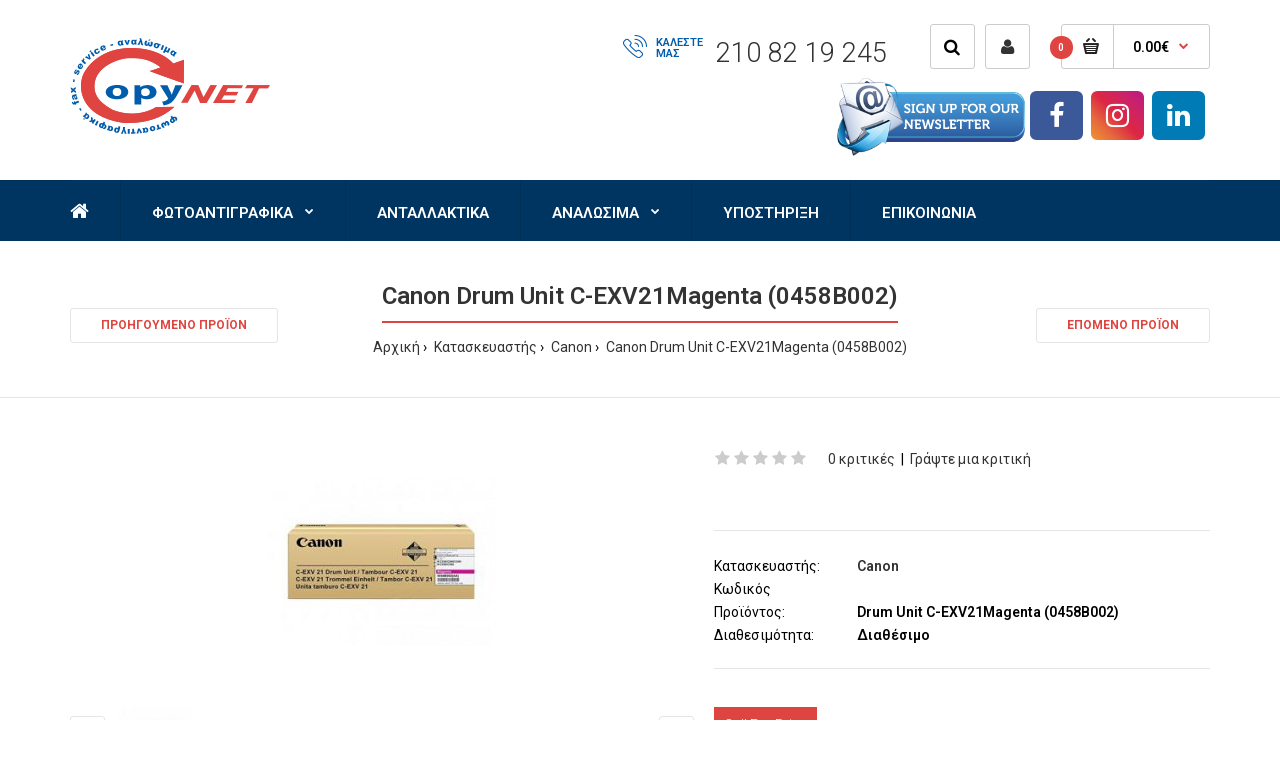

--- FILE ---
content_type: text/html; charset=utf-8
request_url: https://copynet.gr/Canon-el/Canon-Drum-Unit-C-EXV21Magenta-0458B002-el
body_size: 15370
content:
				 
	 

								
			 
	<!DOCTYPE html>
	<!--[if IE 7]> <html lang="" class="ie7 responsive" > <![endif]-->  
	<!--[if IE 8]> <html lang="" class="ie8 responsive" > <![endif]-->  
	<!--[if IE 9]> <html lang="" class="ie9 responsive" > <![endif]-->  
	<!--[if !IE]><!--> <html lang="" class="responsive" > <!--<![endif]-->  
	<head>
		<title>Canon Drum Unit C-EXV21Magenta (0458B002)|CopyNET.gr</title>
		<base href="https://copynet.gr/" />

		<!-- Meta -->
		<meta charset="utf-8">
		<meta http-equiv="X-UA-Compatible" content="IE=edge" />
		 
		<meta name="viewport" content="width=device-width, initial-scale=1.0">
		 
		 
		<meta name="description" content="Canon Drum Unit C-EXV21Magenta, Γνήσιο για iRC2880/2880i/3380/3380i/2380/3080/3580" />
		 
		 
		<meta name="keywords" content="Canon Drum Unit C-EXV21Magenta, Γνήσιο για iRC2880/2880i/3380/3380i/2380/3080/3580,0458B002" />
		 
		
		 
		<link href="https://copynet.gr/Canon-Drum-Unit-C-EXV21Magenta-0458B002-el" rel="canonical" />
		 
		
		
		
	 					 																
																	
																	
																	
																	
																	
																	
																	
																	
																	
																	
				
		
		 
		
				
						
						
				 		
				  
		
						
				 
		
		
		
		
		
		 
			 
				<link rel="stylesheet" type="text/css" href="catalog/view/javascript/jquery/magnific/magnific-popup.css" media="screen" />
			 
		 
			 
				<link rel="stylesheet" type="text/css" href="catalog/view/javascript/jquery/datetimepicker/bootstrap-datetimepicker.min.css" media="screen" />
			 
		 

		
				  
	     
	 
	 	 	 	 	 	 	  	 	 	 	 
	 	 	 
	 	 	 
	 <script type="text/javascript" src="catalog/view/theme/fastor/js/jquery-2.1.1.min.js"></script>
<script type="text/javascript" src="catalog/view/theme/fastor/js/jquery-migrate-1.2.1.min.js"></script>
<script type="text/javascript" src="catalog/view/theme/fastor/js/jquery.easing.1.3.js"></script>

	    
	    		 
	    
	    <script type="text/javascript" src="catalog/view/theme/fastor/js/owl.carousel.min.js"></script>
	    
	     
	    	<script type="text/javascript" src="catalog/view/theme/fastor/js/jquery-ui-1.10.4.custom.min.js"></script>
	     
	    
	    <script type="text/javascript" src="catalog/view/javascript/jquery/magnific/jquery.magnific-popup.min.js"></script>
		
		<script type="text/javascript">
			var responsive_design = 'yes';
		</script>
		
		 
			 
				<script type="text/javascript" src="catalog/view/javascript/jquery/magnific/jquery.magnific-popup.min.js"></script>
			 
			 
		 
			 
				<script type="text/javascript" src="catalog/view/javascript/jquery/datetimepicker/moment/moment.min.js"></script>
			 
			 
		 
			 
				<script type="text/javascript" src="catalog/view/javascript/jquery/datetimepicker/moment/moment-with-locales.min.js"></script>
			 
			 
		 
			 
				<script type="text/javascript" src="catalog/view/javascript/jquery/datetimepicker/bootstrap-datetimepicker.min.js"></script>
			 
			 
		 
		
		 
		
		 
		<!-- Global site tag (gtag.js) - Google Analytics -->
<script async src="https://www.googletagmanager.com/gtag/js?id=G-E5935R1MZJ"></script>
<script>
  window.dataLayer = window.dataLayer || [];
  function gtag(){dataLayer.push(arguments);}
  gtag('js', new Date());

  gtag('config', 'G-E5935R1MZJ');
</script> 
		  
		<!--[if lt IE 9]>
			<script src="https://html5shim.googlecode.com/svn/trunk/html5.js"></script>
			<script src="catalog/view/theme/fastor/js/respond.min.js"></script>
		<![endif]-->
	</head>	
	<body class="product-product-273   product-list-type-2   product-grid-type-7       cart-block-type-4         megamenu-type-11    megamenu-label-type-7   no-box-type-7   box-type-18     button-body-type-9    footer-type-10   breadcrumb-style-2   border-width-0   body-white     banners-effect-                                                                                              3                                                                                                body-header-type-8">
	 

	
	 

	 
	<script type="text/javascript">
	$(window).load(function(){
	     $('.quickview a').magnificPopup({
	          preloader: true,
	          tLoading: '',
	          type: 'iframe',
	          mainClass: 'quickview',
	          removalDelay: 200,
	          gallery: {
	           enabled: true
	          }
	     });
	});
	</script>
	 

		 


		

		 


	 <div class=" standard-body     ">
		<div id="main" class="">

							    <!-- HEADER
                                    	================================================== -->
    <div class="fixed-header-1 sticky-header">
        <div class="background-header"></div>
        <div class="slider-header">
            <!-- Top of pages -->
            <div id="top" class=" full-width ">
                <div class="background-top"></div>
                <div class="background">
                    <div class="shadow"></div>
                    <div class="pattern">
                        
                                                                                        <div class="megamenu-background">
                                    <div class="">
                                        <div class="overflow-megamenu container">
                                                                                        
                                                                                                                                                                                             
			 	 

	<div id="megamenu_340417925" class="container-megamenu   horizontal  ">
		 
		<div class="megaMenuToggle">
			<div class="megamenuToogle-wrapper">
				<div class="megamenuToogle-pattern">
					<div class="container">
						<div><span></span><span></span><span></span></div>
						Menu 
					</div>
				</div>
			</div>
		</div>
		 
		<div class="megamenu-wrapper">
			<div class="megamenu-pattern">
				<div class="container">
					<ul class="megamenu  shift-up ">
						 
						<li class="home"><a href="https://copynet.gr/index.php?route=common/home"><i class="fa fa-home"></i></a></li>
						 
						 
						 
								
																																																 
									 
									 
										 
									 
																																																								 
									
																<li class=' with-sub-menu hover' ><p class='close-menu'></p><p class='open-menu'></p> 
								<a href='fotoantigrafika-fototipika' class='clearfix' ><span><strong>ΦΩΤΟΑΝΤΙΓΡΑΦΙΚΑ</strong></span></a> 
																			
																																																																																	<div class="sub-menu " style="width:50%">
											<div class="content" style="background-image:url(image/catalog/bluee.jpg);background-position: top right;background-repeat: no-repeat;"><p class="arrow"></p>
												<div class="row">
																										 
														
														 
																																											<div class="col-sm-8 mobile-enabled">
																															<div class="row"><div class="col-sm-6 static-menu"><div class="menu"><ul><li><a href="https://copynet.gr/photoantigrafina-phototipika/Metaxirismena-fototypica" onclick="window.location = 'https://copynet.gr/photoantigrafina-phototipika/Metaxirismena-fototypica';" class="main-menu ">Μεταχειρισμένα</a></li></ul></div></div><div class="col-sm-6 static-menu"><div class="menu"><ul><li><a href="https://copynet.gr/photoantigrafina-phototipika/Kainouria-fototypica" onclick="window.location = 'https://copynet.gr/photoantigrafina-phototipika/Kainouria-fototypica';" class="main-menu with-submenu">Καινούρια</a><div class="open-categories"></div><div class="close-categories"></div><div class="row visible"><div class="col-sm-4"><ul><li><a href="https://copynet.gr/photoantigrafina-phototipika/Kainouria-fototypica/Enxroma-Laser-phototypica" onclick="window.location = 'https://copynet.gr/photoantigrafina-phototipika/Kainouria-fototypica/Enxroma-Laser-phototypica';">Έγχρωμα</a></li></ul></div><div class="col-sm-4"><ul><li><a href="https://copynet.gr/photoantigrafina-phototipika/Kainouria-fototypica/Aspromaura-kainourgia-phototypica" onclick="window.location = 'https://copynet.gr/photoantigrafina-phototipika/Kainouria-fototypica/Aspromaura-kainourgia-phototypica';">Ασπρόμαυρα</a></li></ul></div></div></li></ul></div></div></div>
																										
														</div>
																									</div>
											</div>
										</div>
																	</li>
							 
								
																																																																																																 
									
																<li class='' ><p class='close-menu'></p><p class='open-menu'></p> 
								<a href='antallaktika' class='clearfix' ><span><strong>ΑΝΤΑΛΛΑΚΤΙΚΑ</strong></span></a> 
																	</li>
							 
								
																																																 
									 
									 
										 
									 
																																																								 
									
																<li class=' with-sub-menu hover' ><p class='close-menu'></p><p class='open-menu'></p> 
								<a href='analosima' class='clearfix' ><span><strong>ΑΝΑΛΩΣΙΜΑ</strong></span></a> 
																			
																																																																																	<div class="sub-menu " style="width:40%">
											<div class="content" style="background-image:url(image/catalog/cmyk.jpg);background-position: top right;background-repeat: no-repeat;"><p class="arrow"></p>
												<div class="row">
																										 
														
														 
																																											<div class="col-sm-6 mobile-enabled">
																															<div class="row"><div class="col-sm-12 static-menu"><div class="menu"><ul><li><a href="https://copynet.gr/Analosima" onclick="window.location = 'https://copynet.gr/Analosima';" class="main-menu with-submenu">Αναλώσιμα</a><div class="open-categories"></div><div class="close-categories"></div><div class="row visible"><div class="col-sm-4"><ul><li><a href="https://copynet.gr/Analosima/Drum-el" onclick="window.location = 'https://copynet.gr/Analosima/Drum-el';">Drum</a></li></ul></div><div class="col-sm-4"><ul><li><a href="https://copynet.gr/Analosima/Toner-el" onclick="window.location = 'https://copynet.gr/Analosima/Toner-el';">Toner</a></li></ul></div></div></li></ul></div></div></div>
																										
														</div>
																									</div>
											</div>
										</div>
																	</li>
							 
								
																																																																																																 
									
																<li class='' ><p class='close-menu'></p><p class='open-menu'></p> 
								<a href='service-texnikiipostirixi' class='clearfix' ><span><strong>ΥΠΟΣΤΗΡΙΞΗ</strong></span></a> 
																	</li>
							 
								
																																																																																																 
									
																<li class='' ><p class='close-menu'></p><p class='open-menu'></p> 
								<a href='index.php?route=information/contact' class='clearfix' ><span><strong>ΕΠΙΚΟΙΝΩΝΙΑ</strong></span></a> 
																	</li>
												</ul>
				</div>
			</div>
		</div>
	</div>

	<script type="text/javascript">
	  $(window).load(function(){
	      var css_tpl = '<style type="text/css">';
	      css_tpl += '#megamenu_340417925 ul.megamenu > li > .sub-menu > .content {';
	      css_tpl += '-webkit-transition: all  200 ms ease-out !important;';
	      css_tpl += '-moz-transition: all  200 ms ease-out !important;';
	      css_tpl += '-o-transition: all  200 ms ease-out !important;';
	      css_tpl += '-ms-transition: all  200 ms ease-out !important;';
	      css_tpl += 'transition: all  200 ms ease-out !important;';
	      css_tpl += '}</style>'
	    $("head").append(css_tpl);
	  });
	</script>

                                                                                                                                                                                                                                    </div>
                                    </div>
                                </div>
                            
                            
                                                                    </div>
                </div>
            </div>
        </div>
    </div>

<!-- HEADER
	================================================== -->
<header class="header-type-8">
    <div class="background-header"></div>
    <div class="slider-header">
        <!-- Top of pages -->
        <div id="top" class=" full-width ">
            <div class="background-top"></div>
            <div class="background">
                <div class="shadow"></div>
                <div class="pattern">
                    <div class="container">
                        <div class="row">
                            <!-- Header Left -->
                            <div class="col-sm-4" id="header-left">
                                                                    <!-- Logo -->
                                    <div class="logo">
                                        <a href="https://copynet.gr/index.php?route=common/home">
                                            <img src="https://copynet.gr/image/catalog/copynet-logo-new.png" title="CopyNET" alt="CopyNET" />
                                        </a>
                                    </div>
                                                            </div>

                            <!-- Header Right -->
                            <div class="col-sm-8" id="header-right">

                                                                                                                                             
	<div class="stationery-phone hidden-md hidden-sm">
     <img src="image/catalog/stationery/icon-phone.png" alt="Phone">
     <div class="heading" style="color:#015CAB; padding-right:10px">Καλεστε <br>μας</div>
     <p><a href="tel:2108219245"> 210 82 19 245</a> </p>


</div>

                                                                    
                                <!-- Search -->
                                <div class="search_form">
                                    <i class="fa fa-search"></i>
                                </div>
                                                                    <a href="https://copynet.gr/index.php?route=account/account" class="my-account">
                                        <i class="fa fa-user"></i>
                                    </a>
                                                                 
 

<!-- Cart block -->
<div id="cart_block" class="dropdown">
	<div class="cart-heading dropdown-toogle" data-hover="dropdown" data-toggle="dropdown" onclick="window.location.href = 'https://copynet.gr/index.php?route=checkout/cart'">
		<i class="cart-count"><span id="total_count_ajax">0</span></i>
		
		 
		     <i class="cart-icon"><img src="catalog/view/theme/fastor/img/icon-cart-hover.png" class="cart-icon-hover" alt=""><img src="catalog/view/theme/fastor/img/icon-cart.png" class="cart-icon-standard" alt=""></i>
		 
		
		<p><strong id="total_price_ajax"><span id="total_price">0.00€</span></strong></p>
	</div>
	
	<div class="dropdown-menu" id="cart_content"><div id="cart_content_ajax">
		 
		<div class="empty">Το καλάθι είναι άδειο!</div>
		  
	</div></div>
</div>


                                <!--Kapaweb Custom Code: Start -->
                                <br/>
                                <div>
                                    <div id="socialbuttons" style="float:right;">
                                        <a href="https://www.facebook.com/CopyNET.XB" target="_blank" class="fa fa-facebook" style="background: #3B5998; color: white;margin-top: 16px;margin-right: 5px; border-radius: 12%;font-size: 27px;padding-top: 11px;padding-bottom: 11px;padding-left: 19px;padding-right: 19px;"></a>
                                        <a href="https://www.instagram.com/copynet_xb/" target="_blank" class="fa fa-instagram" style="background: #f09433; background: -moz-linear-gradient(45deg, #f09433 0%, #e6683c 25%, #dc2743 50%, #cc2366 75%, #bc1888 100%);background: -webkit-linear-gradient(45deg, #f09433 0%,#e6683c 25%,#dc2743 50%,#cc2366 75%,#bc1888 100%);background: linear-gradient(45deg, #f09433 0%,#e6683c 25%,#dc2743 50%,#cc2366 75%,#bc1888 100%);filter: progid:DXImageTransform.Microsoft.gradient( startColorstr='#f09433', endColorstr='#bc1888',GradientType=1 );color: white; margin-top: 16px;margin-right: 5px;border-radius: 12%;font-size: 27px;padding-top: 11px;padding-bottom: 11px;padding-left: 15px;padding-right: 15px;"></a>
                                        <a href="https://www.linkedin.com/company/copynet-chios-vassilios-sia-e-e/about/?viewAsMember=true" target="_blank" class="fa fa-linkedin" style="background: #007bb5; color: white; margin-top: 16px;margin-right: 5px; border-radius: 12%;font-size: 27px;padding-top: 11px;padding-bottom: 11px;padding-left: 15px;padding-right: 15px;"></a>
                                    </div>
                                    <div id="socialnewsletter" style="float:right;">
                                        <a href="/newsletter">
                                            <img src="https://copynet.gr/image/newsletter-sign-up-button.png" style="max-width:200px;"></a>
                                        </div>
                                    </div>
                                </div>
                                <style>
									@media screen and (max-width: 767px) {
 										#socialbuttons, #socialnewsletter {
  		  								    float: none !important;
										}
									}
								</style>
                            <!--Kapaweb Custom Code: End -->

<!-- Kapaweb Custom Google Ads Tag : Start -->
<!-- Global site tag (gtag.js) - Google Ads: 1019778050 -->
<script async src="https://www.googletagmanager.com/gtag/js?id=AW-1019778050"></script>
<script>
  window.dataLayer = window.dataLayer || [];
  function gtag(){dataLayer.push(arguments);}
  gtag('js', new Date());

  gtag('config', 'AW-1019778050');
</script>
<!-- Kapaweb Custom Google Ads Tag : End -->

                            </div>
                        </div>

                        
                                                                                        <div class="megamenu-background">
                                    <div class="">
                                        <div class="overflow-megamenu container">
                                                                                        
                                                                                                                                                                                             
			 	 

	<div id="megamenu_462169680" class="container-megamenu   horizontal  ">
		 
		<div class="megaMenuToggle">
			<div class="megamenuToogle-wrapper">
				<div class="megamenuToogle-pattern">
					<div class="container">
						<div><span></span><span></span><span></span></div>
						Menu 
					</div>
				</div>
			</div>
		</div>
		 
		<div class="megamenu-wrapper">
			<div class="megamenu-pattern">
				<div class="container">
					<ul class="megamenu  shift-up ">
						 
						<li class="home"><a href="https://copynet.gr/index.php?route=common/home"><i class="fa fa-home"></i></a></li>
						 
						 
						 
								
																																																 
									 
									 
										 
									 
																																																								 
									
																<li class=' with-sub-menu hover' ><p class='close-menu'></p><p class='open-menu'></p> 
								<a href='fotoantigrafika-fototipika' class='clearfix' ><span><strong>ΦΩΤΟΑΝΤΙΓΡΑΦΙΚΑ</strong></span></a> 
																			
																																																																																	<div class="sub-menu " style="width:50%">
											<div class="content" style="background-image:url(image/catalog/bluee.jpg);background-position: top right;background-repeat: no-repeat;"><p class="arrow"></p>
												<div class="row">
																										 
														
														 
																																											<div class="col-sm-8 mobile-enabled">
																															<div class="row"><div class="col-sm-6 static-menu"><div class="menu"><ul><li><a href="https://copynet.gr/photoantigrafina-phototipika/Metaxirismena-fototypica" onclick="window.location = 'https://copynet.gr/photoantigrafina-phototipika/Metaxirismena-fototypica';" class="main-menu ">Μεταχειρισμένα</a></li></ul></div></div><div class="col-sm-6 static-menu"><div class="menu"><ul><li><a href="https://copynet.gr/photoantigrafina-phototipika/Kainouria-fototypica" onclick="window.location = 'https://copynet.gr/photoantigrafina-phototipika/Kainouria-fototypica';" class="main-menu with-submenu">Καινούρια</a><div class="open-categories"></div><div class="close-categories"></div><div class="row visible"><div class="col-sm-4"><ul><li><a href="https://copynet.gr/photoantigrafina-phototipika/Kainouria-fototypica/Enxroma-Laser-phototypica" onclick="window.location = 'https://copynet.gr/photoantigrafina-phototipika/Kainouria-fototypica/Enxroma-Laser-phototypica';">Έγχρωμα</a></li></ul></div><div class="col-sm-4"><ul><li><a href="https://copynet.gr/photoantigrafina-phototipika/Kainouria-fototypica/Aspromaura-kainourgia-phototypica" onclick="window.location = 'https://copynet.gr/photoantigrafina-phototipika/Kainouria-fototypica/Aspromaura-kainourgia-phototypica';">Ασπρόμαυρα</a></li></ul></div></div></li></ul></div></div></div>
																										
														</div>
																									</div>
											</div>
										</div>
																	</li>
							 
								
																																																																																																 
									
																<li class='' ><p class='close-menu'></p><p class='open-menu'></p> 
								<a href='antallaktika' class='clearfix' ><span><strong>ΑΝΤΑΛΛΑΚΤΙΚΑ</strong></span></a> 
																	</li>
							 
								
																																																 
									 
									 
										 
									 
																																																								 
									
																<li class=' with-sub-menu hover' ><p class='close-menu'></p><p class='open-menu'></p> 
								<a href='analosima' class='clearfix' ><span><strong>ΑΝΑΛΩΣΙΜΑ</strong></span></a> 
																			
																																																																																	<div class="sub-menu " style="width:40%">
											<div class="content" style="background-image:url(image/catalog/cmyk.jpg);background-position: top right;background-repeat: no-repeat;"><p class="arrow"></p>
												<div class="row">
																										 
														
														 
																																											<div class="col-sm-6 mobile-enabled">
																															<div class="row"><div class="col-sm-12 static-menu"><div class="menu"><ul><li><a href="https://copynet.gr/Analosima" onclick="window.location = 'https://copynet.gr/Analosima';" class="main-menu with-submenu">Αναλώσιμα</a><div class="open-categories"></div><div class="close-categories"></div><div class="row visible"><div class="col-sm-4"><ul><li><a href="https://copynet.gr/Analosima/Drum-el" onclick="window.location = 'https://copynet.gr/Analosima/Drum-el';">Drum</a></li></ul></div><div class="col-sm-4"><ul><li><a href="https://copynet.gr/Analosima/Toner-el" onclick="window.location = 'https://copynet.gr/Analosima/Toner-el';">Toner</a></li></ul></div></div></li></ul></div></div></div>
																										
														</div>
																									</div>
											</div>
										</div>
																	</li>
							 
								
																																																																																																 
									
																<li class='' ><p class='close-menu'></p><p class='open-menu'></p> 
								<a href='service-texnikiipostirixi' class='clearfix' ><span><strong>ΥΠΟΣΤΗΡΙΞΗ</strong></span></a> 
																	</li>
							 
								
																																																																																																 
									
																<li class='' ><p class='close-menu'></p><p class='open-menu'></p> 
								<a href='index.php?route=information/contact' class='clearfix' ><span><strong>ΕΠΙΚΟΙΝΩΝΙΑ</strong></span></a> 
																	</li>
												</ul>
				</div>
			</div>
		</div>
	</div>

	<script type="text/javascript">
	  $(window).load(function(){
	      var css_tpl = '<style type="text/css">';
	      css_tpl += '#megamenu_462169680 ul.megamenu > li > .sub-menu > .content {';
	      css_tpl += '-webkit-transition: all  200 ms ease-out !important;';
	      css_tpl += '-moz-transition: all  200 ms ease-out !important;';
	      css_tpl += '-o-transition: all  200 ms ease-out !important;';
	      css_tpl += '-ms-transition: all  200 ms ease-out !important;';
	      css_tpl += 'transition: all  200 ms ease-out !important;';
	      css_tpl += '}</style>'
	    $("head").append(css_tpl);
	  });
	</script>

                                                                                                                                                                                                                                    </div>
                                    </div>
                                </div>
                            
                            
                                                                    </div>
                </div>
            </div>
        </div>

                </header>
    
			 
 
 
 
 
		
	<!-- BREADCRUMB
		================================================== -->
	<div class="breadcrumb  full-width ">
		<div class="background-breadcrumb"></div>
		<div class="background"  >
			<div class="shadow"></div>
			<div class="pattern">
				<div class="container">
					<div class="clearfix">
					      
					      
					          <div class="row">
					               <div class="col-md-3 hidden-xs hidden-sm">
					                     
					                          
	     				                    <div class="next-product-2 clearfix">
	     				                         <a href="https://copynet.gr/Drum-el/Canon-Drum- Unit-C-EXV21Cyan-0457B002-el" data-toggle="tooltip" data-placement="top" title="Canon Drum Unit C-EXV21Cyan (0457B002)" class="button-previous-next"> Προηγουμενο προϊον </a>
	     				                    </div>
	     				                     
					                     
					               </div>
					               
					               <div class="col-md-6">
					               		 
					               			 
					               		 
					               			 
					               		 
					               			 
					               		 
					               			 
					               		 
					               		
					                    <h1 id="title-page">Canon Drum Unit C-EXV21Magenta (0458B002) 
					                    	 
					                    </h1>
					                    
					                    <ul>
					                    	 
					                    	<li><a href="https://copynet.gr/index.php?route=common/home">  Αρχική  </a></li>
					                    	 
					                    	<li><a href="https://copynet.gr/index.php?route=product/manufacturer"> Κατασκευαστής </a></li>
					                    	 
					                    	<li><a href="https://copynet.gr/Canon-el"> Canon </a></li>
					                    	 
					                    	<li><a href="https://copynet.gr/Canon-el/Canon-Drum-Unit-C-EXV21Magenta-0458B002-el"> Canon Drum Unit C-EXV21Magenta (0458B002) </a></li>
					                    	 
					                    </ul>
					               </div>
					               
	     					     <div class="col-md-3 hidden-xs hidden-sm">
	     					           
	          					           
	          					          <div class="next-product-2 right clearfix">
	          					               <a href="https://copynet.gr/Drum-el/Canon-Drum-Unit-C-EXV23-2101B002-el" data-toggle="tooltip" data-placement="top" title="Canon Drum Unit C-EXV23 (2101B002)" class="button-previous-next"> Επομενο προϊον </a>
	          					          </div>
	          					           
	     					           
	     					     </div>
	     					</div>
						 
					</div>
				</div>
			</div>
		</div>
	</div>

	<!-- MAIN CONTENT
		================================================== -->
	<div class="main-content  full-width  inner-page">
		<div class="background-content"></div>
		<div class="background">
			<div class="shadow"></div>
			<div class="pattern">
				<div class="container">
					
															
					 
					
					
										 
					
					<div class="row">
												 
						
						  
						<div class="col-md-12">
							
														 
							
							
														 
							
							<div class="row">
								
								 
																 
																
								<div class="col-md-12 center-column  content-without-background " id="content">

									 
									
									
<div itemscope itemtype="http://schema.org/Product">
  <span itemprop="name" class="hidden">Canon Drum Unit C-EXV21Magenta (0458B002)</span>
  <div class="product-info">
  	<div class="row">
  		
  	      
  		
  		<div class="col-md-12 col-sm-12">
  			<div class="row" id="quickview_product">
			     
			    <script>
			    	$(document).ready(function(){
			    	     if($(window).width() > 992) {
     			    		 
     			    			$('#image').elevateZoom({
     			    				zoomType: "inner",
     			    				cursor: "pointer",
     			    				zoomWindowFadeIn: 500,
     			    				zoomWindowFadeOut: 750
     			    			});
     			    		 
     			    		
     			    		var z_index = 0;
     			    		
     			    		$(document).on('click', '.open-popup-image', function () {
     			    		  $('.popup-gallery').magnificPopup('open', z_index);
     			    		  return false;
     			    		});
			    		
     			    		$('.thumbnails a, .thumbnails-carousel a').click(function() {
     			    			var smallImage = $(this).attr('data-image');
     			    			var largeImage = $(this).attr('data-zoom-image');
     			    			var ez =   $('#image').data('elevateZoom');	
     			    			$('#ex1').attr('href', largeImage);  
     			    			ez.swaptheimage(smallImage, largeImage); 
     			    			z_index = $(this).index('.thumbnails a, .thumbnails-carousel a');
     			    			return false;
     			    		});
			    		} else {
			    			$(document).on('click', '.open-popup-image', function () {
			    			  $('.popup-gallery').magnificPopup('open', 0);
			    			  return false;
			    			});
			    		}
			    	});
			    </script>
			     
			      
			 			 
			 			 
			    <div class="col-sm-7 popup-gallery">
			      
			 			  
			         
			      <div class="row">
			      	   
			      	  
				      <div class="col-sm-12">
				      	 
					      <div class="product-image   inner-cloud-zoom  ">
					      	  
					      	 
					     	 <a href="https://copynet.gr/image/cache/catalog/Drum%20c-exv21mag-500x500.jpg" title="Canon Drum Unit C-EXV21Magenta (0458B002)" id="ex1"  class="open-popup-image" ><img src="https://copynet.gr/image/cache/catalog/Drum%20c-exv21mag-228x228.jpg" title="Canon Drum Unit C-EXV21Magenta (0458B002)" alt="Canon Drum Unit C-EXV21Magenta (0458B002)" id="image" itemprop="image" data-zoom-image="https://copynet.gr/image/cache/catalog/Drum%20c-exv21mag-500x500.jpg" /></a>
					      </div>
					  	  
				      </div>
				      
				       
				      <div class="col-sm-12">
				           <div class="overflow-thumbnails-carousel clearfix">
     					      <div class="thumbnails-carousel owl-carousel">
     					      	 
     					      	     <div class="item"><a href="https://copynet.gr/image/cache/catalog/Drum%20c-exv21mag-500x500.jpg" class="popup-image" data-image="https://copynet.gr/image/cache/catalog/Drum%20c-exv21mag-228x228.jpg" data-zoom-image="https://copynet.gr/image/cache/catalog/Drum%20c-exv21mag-500x500.jpg"><img src="https://copynet.gr/image/cache/catalog/Drum%20c-exv21mag-74x74.jpg" title="Canon Drum Unit C-EXV21Magenta (0458B002)" alt="Canon Drum Unit C-EXV21Magenta (0458B002)" /></a></div>
     					      	 
     						      
     					      </div>
					      </div>
					      
					      <script type="text/javascript">
					           $(document).ready(function() {
					             $(".thumbnails-carousel").owlCarousel({
					                 autoPlay: 6000, //Set AutoPlay to 3 seconds
					                 navigation: true,
					                 navigationText: ['', ''],
					                 itemsCustom : [
					                   [0, 4],
					                   [450, 5],
					                   [550, 6],
					                   [768, 3],
					                   [1200, 4]
					                 ],
					                  
					             });
					           });
					      </script>
				      </div>
				      				       
			      </div>
			      
			      
			 			  
			    </div>

			    <div class="col-sm-5 product-center clearfix">
			     <div itemscope itemtype="http://schema.org/Offer">
			      
			 			  
			      
			       
			      <div class="review">
			      	 
			        <div class="rating"><i class="fa fa-star"></i><i class="fa fa-star"></i><i class="fa fa-star"></i><i class="fa fa-star"></i><i class="fa fa-star"></i>&nbsp;&nbsp;&nbsp;<a onclick="$('a[href=\'#tab-review\']').trigger('click'); $('html, body').animate({scrollTop:$('#tab-review').offset().top}, '500', 'swing');">0 κριτικές</a>&nbsp;&nbsp;|&nbsp;&nbsp;<a onclick="$('a[href=\'#tab-review\']').trigger('click'); $('html, body').animate({scrollTop:$('#tab-review').offset().top}, '500', 'swing');">Γράψτε μια κριτική</a></div>
			         
			        <div class="share">
			        	<!-- AddThis Button BEGIN -->
			        	<div class="addthis_toolbox addthis_default_style"><a class="addthis_button_facebook_like" fb:like:layout="button_count"></a> <a class="addthis_button_tweet"></a> <a class="addthis_button_pinterest_pinit"></a> <a class="addthis_counter addthis_pill_style"></a></div>
			        	<script type="text/javascript" src="//s7.addthis.com/js/300/addthis_widget.js#pubid=ra-515eeaf54693130e"></script> 
			        	<!-- AddThis Button END --> 
			        </div>
			         
			      </div>
			       
			      <style>.price-tax { display:none; }</style>
                              				<style>.product-info .price .price-new a { font-size: 14px; color: #fff; background: #df4540; font-weight: 300; padding: 10px; height: 40px; line-height: 38px; } .product-info .price .price-new a:hover { background: #003561; } .add-to-cart {display:none;} </style>
				                              
			      <div class="description">
			         
			        <span>Κατασκευαστής:</span> <a href="https://copynet.gr/Canon-el">Canon</a><br />
			         
			        <span>Κωδικός Προϊόντος:</span> Drum Unit C-EXV21Magenta (0458B002)<br />
			         
			        <span>Διαθεσιμότητα:</span> Διαθέσιμο</div>
			       
			      <div class="price">
			         
			         
			        <span class="price-new"><span itemprop="price" id="price-old"><a href='index.php?route=information/contact&pid=273'>Call For Price</a></span></span>
			         
			        <br />
			         
			        <span class="price-tax">Χωρίς ΦΠΑ: <span id="price-tax">0.00€</span></span><br />
			         
			         
			         
			      </div>
			       
			     </div> 
			     
			     <div id="product">
			      			       
			      
			       
			      
			      <div class="cart">
			        <div class="add-to-cart clearfix">
			          
			 			  
     			          <p>Ποσοτ.</p>
     			          <div class="quantity">
     				          <input type="text" name="quantity" id="quantity_wanted" size="2" value="1" />
     				          <a href="#" id="q_up"><i class="fa fa-plus"></i></a>
     				          <a href="#" id="q_down"><i class="fa fa-minus"></i></a>
     			          </div>
     			          <input type="hidden" name="product_id" size="2" value="273" />
    			          <input type="button" value="Καλαθι" id="button-cart" rel="273" data-loading-text="Φορτωση..." class="button" />

<!--<button type="button" onclick="cart.add('', '');"><i class="fa fa-shopping-cart"></i> <span class="hidden-xs hidden-sm hidden-md">Καλαθι</span></button>
-->
     			          
     			          
 			  			  
			           
			        </div>
			        
			        <div class="links clearfix">
			        	<a onclick="wishlist.add('273');"> Λιστα Επιθυμιων </a>
			        	<a onclick="compare.add('273');"> Συγκριση </a>
			        </div>
			         
			         
			      </div>
			     </div><!-- End #product -->
			      
			      
			 			  
		    	</div>
		    </div>
    	</div>
    	 
    	 
    </div>
  </div>
  
  
   
  
 
 	 	 	 
	 
	 	 
	  
	 	 	  
	 	 	 
 	  
	 
  	
   <div id="tabs" class="htabs">
  	 
  	 
  		 		 		   		 		 		<a href="#tab-description">Περιγραφή</a>
 	 
  		 		 		 		 		   		<a href="#tab-review">Κριτικές (0)</a>
 	 
  </div>
  
   
  	 	 	  
  	 	 	   
  <div id="tab-description" class="tab-content" itemprop="description"><p>Canon Drum Unit Original for iRC2880/2880i/3380/3380i/2380/3080/3580<br></p></div>
   
   
  <div id="tab-review" class="tab-content">
	<form class="form-horizontal" id="form-review">
	  <div id="review"></div>
	  <h2>Γράψτε μια κριτική</h2>
	   
	  <div class="form-group required">
	    <div class="col-sm-12">
	      <label class="control-label" for="input-name">Το Όνομα σας</label>
	      <input type="text" name="name" value="" id="input-name" class="form-control" />
	    </div>
	  </div>
	  <div class="form-group required">
	    <div class="col-sm-12">
	         <label class="control-label">Βαθμολογία</label>
	        
	       <div class="rating set-rating">
	          <i class="fa fa-star" data-value="1"></i>
	          <i class="fa fa-star" data-value="2"></i>
	          <i class="fa fa-star" data-value="3"></i>
	          <i class="fa fa-star" data-value="4"></i>
	          <i class="fa fa-star" data-value="5"></i>
	      </div>
	      <script type="text/javascript">
	          $(document).ready(function() {
	            $('.set-rating i').hover(function(){
	                var rate = $(this).data('value');
	                var i = 0;
	                $('.set-rating i').each(function(){
	                    i++;
	                    if(i <= rate){
	                        $(this).addClass('active');
	                    }else{
	                        $(this).removeClass('active');
	                    }
	                })
	            })
	            
	            $('.set-rating i').mouseleave(function(){
	                var rate = $('input[name="rating"]:checked').val();
	                rate = parseInt(rate);
	                i = 0;
	                  $('.set-rating i').each(function(){
	                    i++;
	                    if(i <= rate){
	                        $(this).addClass('active');
	                    }else{
	                        $(this).removeClass('active');
	                    }
	                  })
	            })
	            
	            $('.set-rating i').click(function(){
	                $('input[name="rating"]:nth('+ ($(this).data('value')-1) +')').prop('checked', true);
	            });
	          });
	      </script>
	      <div class="hidden">
	         &nbsp;&nbsp;&nbsp; Κακή&nbsp;
	         <input type="radio" name="rating" value="1" />
	         &nbsp;
	         <input type="radio" name="rating" value="2" />
	         &nbsp;
	         <input type="radio" name="rating" value="3" />
	         &nbsp;
	         <input type="radio" name="rating" value="4" />
	         &nbsp;
	         <input type="radio" name="rating" value="5" />
	         &nbsp;Καλή 
	      </div>
	   </div>
	  </div>
	  <div class="form-group required">
	    <div class="col-sm-12">
	      <label class="control-label" for="input-review">Η κριτική σας</label>
	      <textarea name="text" rows="5" id="input-review" class="form-control"></textarea>
	      <div class="help-block"><span style="color: #FF0000;">Σημείωση:</span> η HTML δεν επεξεργάζεται!</div>
	    </div>
	  </div>
	   
	  <div class="buttons clearfix" style="margin-bottom: 0px">
	    <div class="pull-right">
	      <button type="button" id="button-review" data-loading-text="Φορτωση..." class="btn btn-primary">Συνεχεια</button>
	    </div>
	  </div>
	   
	</form>
  </div>
   
   
  
</div>

<script type="text/javascript"><!--
$('select[name=\'recurring_id\'], input[name="quantity"]').change(function(){
	$.ajax({
		url: 'index.php?route=product/product/getRecurringDescription',
		type: 'post',
		data: $('input[name=\'product_id\'], input[name=\'quantity\'], select[name=\'recurring_id\']'),
		dataType: 'json',
		beforeSend: function() {
			$('#recurring-description').html('');
		},
		success: function(json) {
			$('.alert, .text-danger').remove();
			
			if (json['success']) {
				$('#recurring-description').html(json['success']);
			}
		}
	});
});
//--></script> 
<script type="text/javascript"><!--
$('#button-cart').on('click', function() {
	$.ajax({
		url: 'index.php?route=checkout/cart/add',
		type: 'post',
		data: $('#product input[type=\'text\'], #product input[type=\'hidden\'], #product input[type=\'radio\']:checked, #product input[type=\'checkbox\']:checked, #product select, #product textarea'),
		dataType: 'json',
		beforeSend: function() {
			$('#button-cart').button('loading');
		},
		complete: function() {
			$('#button-cart').button('reset');
		},
		success: function(json) {
			$('.alert, .text-danger').remove();
			$('.form-group').removeClass('has-error');

			if (json['error']) {
				if (json['error']['option']) {
					for (i in json['error']['option']) {
						var element = $('#input-option' + i.replace('_', '-'));
						
						if (element.parent().hasClass('input-group')) {
							element.parent().after('<div class="text-danger">' + json['error']['option'][i] + '</div>');
						} else {
							element.after('<div class="text-danger">' + json['error']['option'][i] + '</div>');
						}
					}
				}
				
				if (json['error']['recurring']) {
					$('select[name=\'recurring_id\']').after('<div class="text-danger">' + json['error']['recurring'] + '</div>');
				}
				
				// Highlight any found errors
				$('.text-danger').parent().addClass('has-error');
			}
			
			if (json['success']) {
				$.notify({
					message: json['success'],
					target: '_blank'
				},{
					// settings
					element: 'body',
					position: null,
					type: "info",
					allow_dismiss: true,
					newest_on_top: false,
					placement: {
						from: "top",
						align: "right"
					},
					offset: 20,
					spacing: 10,
					z_index: 2031,
					delay: 5000,
					timer: 1000,
					url_target: '_blank',
					mouse_over: null,
					animate: {
						enter: 'animated fadeInDown',
						exit: 'animated fadeOutUp'
					},
					onShow: null,
					onShown: null,
					onClose: null,
					onClosed: null,
					icon_type: 'class',
					template: '<div data-notify="container" class="col-xs-11 col-sm-3 alert alert-success" role="alert">' +
						'<button type="button" aria-hidden="true" class="close" data-notify="dismiss">×</button>' +
						'<span data-notify="message"><i class="fa fa-check-circle"></i>&nbsp; {2}</span>' +
						'<div class="progress" data-notify="progressbar">' +
							'<div class="progress-bar progress-bar-success" role="progressbar" aria-valuenow="0" aria-valuemin="0" aria-valuemax="100" style="width: 0%;"></div>' +
						'</div>' +
						'<a href="{3}" target="{4}" data-notify="url"></a>' +
					'</div>' 
				});
				
				$('#cart_block #cart_content').load('index.php?route=common/cart/info #cart_content_ajax');
				$('#cart_block #total_price_ajax').load('index.php?route=common/cart/info #total_price');
				$('#cart_block .cart-count').load('index.php?route=common/cart/info #total_count_ajax');
			}
		},
     	error: function(xhr, ajaxOptions, thrownError) {
     	    alert(thrownError + "\r\n" + xhr.statusText + "\r\n" + xhr.responseText);
     	}
	});
});
//--></script> 
<script type="text/javascript"><!--
$('.date').datetimepicker({
	pickTime: false
});

$('.datetime').datetimepicker({
	pickDate: true,
	pickTime: true
});

$('.time').datetimepicker({
	pickDate: false
});
		
$('button[id^=\'button-upload\']').on('click', function() {
	var node = this;
	
	$('#form-upload').remove();
	
	$('body').prepend('<form enctype="multipart/form-data" id="form-upload" style="display: none;"><input type="file" name="file" /></form>');
	
	$('#form-upload input[name=\'file\']').trigger('click');
	
	timer = setInterval(function() {
		if ($('#form-upload input[name=\'file\']').val() != '') {
			clearInterval(timer);
			
			$.ajax({
				url: 'index.php?route=tool/upload',
				type: 'post',
				dataType: 'json',
				data: new FormData($('#form-upload')[0]),
				cache: false,
				contentType: false,
				processData: false,
				beforeSend: function() {
					$(node).button('loading');
				},
				complete: function() {
					$(node).button('reset');
				},
				success: function(json) {
					$('.text-danger').remove();
					
					if (json['error']) {
						$(node).parent().find('input').after('<div class="text-danger">' + json['error'] + '</div>');
					}
					
					if (json['success']) {
						alert(json['success']);
						
						$(node).parent().find('input').attr('value', json['code']);
					}
				},
				error: function(xhr, ajaxOptions, thrownError) {
					alert(thrownError + "\r\n" + xhr.statusText + "\r\n" + xhr.responseText);
				}
			});
		}
	}, 500);
});
//--></script> 
<script type="text/javascript"><!--
$('#review').delegate('.pagination a', 'click', function(e) {
	e.preventDefault();
	
    $('#review').fadeOut('slow');
        
    $('#review').load(this.href);
    
    $('#review').fadeIn('slow');
});         

$('#review').load('index.php?route=product/product/review&product_id=273');

$('#button-review').on('click', function() {
    $.ajax({
        url: 'index.php?route=product/product/write&product_id=273',
        type: 'post',
        dataType: 'json',
        data: $("#form-review").serialize(),
        beforeSend: function() {
            $('#button-review').button('loading');
        },
        complete: function() {
            $('#button-review').button('reset');
        },
        success: function(json) {
			$('.alert-success, .alert-danger').remove();
            
			if (json['error']) {
                $('#review').after('<div class="alert alert-danger"><i class="fa fa-exclamation-circle"></i> ' + json['error'] + '</div>');
            }
            
            if (json['success']) {
                $('#review').after('<div class="alert alert-success"><i class="fa fa-check-circle"></i> ' + json['success'] + '</div>');
                                
                $('input[name=\'name\']').val('');
                $('textarea[name=\'text\']').val('');
                $('input[name=\'rating\']:checked').prop('checked', false);
            }
        }
    });
});
</script>

<script type="text/javascript"><!--
$(document).ready(function() {     
	$('.popup-gallery').magnificPopup({
		delegate: 'a.popup-image',
		type: 'image',
		tLoading: 'Loading image #%curr%...',
		mainClass: 'mfp-with-zoom',
		removalDelay: 200,
		gallery: {
			enabled: true,
			navigateByImgClick: true,
			preload: [0,1] // Will preload 0 - before current, and 1 after the current image
		},
		image: {
			tError: '<a href="%url%">The image #%curr%</a> could not be loaded.',
			titleSrc: function(item) {
				return item.el.attr('title');
			}
		}
	});
});
//--></script> 

<script type="text/javascript">
var ajax_price = function() {
	$.ajax({
		type: 'POST',
		url: 'index.php?route=product/liveprice/index',
		data: $('.product-info input[type=\'text\'], .product-info input[type=\'hidden\'], .product-info input[type=\'radio\']:checked, .product-info input[type=\'checkbox\']:checked, .product-info select, .product-info textarea'),
		dataType: 'json',
			success: function(json) {
			if (json.success) {
				change_price('#price-special', json.new_price.special);
				change_price('#price-tax', json.new_price.tax);
				change_price('#price-old', json.new_price.price);
			}
		}
	});
}

var change_price = function(id, new_price) {
	$(id).html(new_price);
}

$('.product-info input[type=\'text\'], .product-info input[type=\'hidden\'], .product-info input[type=\'radio\'], .product-info input[type=\'checkbox\'], .product-info select, .product-info textarea, .product-info input[name=\'quantity\']').on('change', function() {
	ajax_price();
});
</script>

<script type="text/javascript">
$.fn.tabs = function() {
	var selector = this;
	
	this.each(function() {
		var obj = $(this); 
		
		$(obj.attr('href')).hide();
		
		$(obj).click(function() {
			$(selector).removeClass('selected');
			
			$(selector).each(function(i, element) {
				$($(element).attr('href')).hide();
			});
			
			$(this).addClass('selected');
			
			$($(this).attr('href')).show();
			
			return false;
		});
	});

	$(this).show();
	
	$(this).first().click();
};
</script>

<script type="text/javascript"><!--
$('#tabs a').tabs();
//--></script> 

 
	<script type="text/javascript" src="catalog/view/theme/fastor/js/jquery.elevateZoom-3.0.3.min.js"></script>
 

 
		
		 
	 

		 
	
							</div>
							
							 
						</div>
						
						  
					</div>
				</div>
				
				<div class="row">	
					<div class="col-sm-12">	
						
												 
					</div>
				</div>
			</div>
		</div>
	</div>				  
</div>
 
 
                    
                    
                    
      
           
     <!-- FOOTER
          ================================================== -->
     <div class="footer  full-width ">
          <div class="background-footer"></div>
          <div class="background">
               <div class="shadow"></div>
               <div class="pattern">
                    <div class="container">                      
                         
                          
                               
                                    
                
           

     <div class="advanced-grid advanced-grid-77493598  " style="margin-top: 0px;margin-left: 0px;margin-right: 0px;margin-bottom: 0px;">
           
           
          <div style=""> 
                <div class="container">
                    <div style="padding-top: 0px;padding-left: 0px;padding-bottom: 0px;padding-right: 0px;">
                         <div class="row">
                               
                               
                                   
                                    
                                                                                                                                                                                                         
                                   <div class="col-sm-12">
                                         
                                              
                                                  <div class="stationery-contact">
     <div class="row">
                
          <div class="col-sm-4">
               <img src="image/catalog/stationery/icon-support2.png" alt="Support">
               <div class="heading"  style="color: # 555555; padding-right:10px;">ΔΙΕΥΘΥΝΣΗ</div>
               <p>Σπετσών 119, Κυψέλη</p>
          </div>

           <div class="col-sm-4">
               <img src="image/catalog/stationery/icon-phone2.png" alt="Phone">
               <div class="heading" style="color: #015CAB; padding-right:10px;">ΤΗΛΕΦΩΝΟ</div>
               <p>+30 210 82 19 245</p>
          </div>

          <div class="col-sm-4" style="padding-left: 45px" >
               <img src="image/catalog/stationery/icon-mail2.png" alt="Mail">
               <div class="heading" style="color: #DF4440; padding-right:10px;">EMAIL</div>
               <p>contact@copynet.gr</p>
          </div>
          
         
     </div>
</div>

<!--<a href="#"><img src="image/catalog/stationery/banner-01.png" style="margin-top: 44px;margin-bottom: 31px" class="responsive-margin-top-30 responsive-margin-bottom-15" alt="Banner"></a>--> 
                                              
                                         
                                   </div>
                               
                                   
                                    
                                                                                                                                                                 
                                             </div><div class="row"> 
                                              
                                                                                 
                                   <div class="col-sm-3">
                                         
                                              
                                                  	
		 <h4>Πληροφορίες</h4>
		<div class="strip-line"></div>

				 

		 
	
	 					 
	
	<div class="row" style="clear: both">
	 <div class="col-sm-12">
	 <ul>
	  
	 
 	 
 	  	 
  	  	 	 	 	 	 	 	 		 	 	 	  
 	 
 	 <li><a href="about-CopyNET-ChiosVassilios">Εταιρικό Προφίλ</a></li>
 	  	 
 	  	 
  	  	 	 	 	 	 	 	 		 	 	 	  
 	 
 	 <li><a href="payment-information">Τρόποι Πληρωμής</a></li>
 	  	 
 	  	 
  	  	 	 	 	 	 	 	 		 	 	 	  
 	 
 	 <li><a href="shipment-information">Τρόποι Αποστολής</a></li>
 	  	 
 	  	 
  	  	 	 	 	 	 	 	 		 	 	 	  
 	 
 	 <li><a href="order-information">Τρόποι Παραγγελίας</a></li>
 	  	 
 	  	 
  	  	 	 	 	 	 	 	 		 	 	 	  
 	 
 	 <li><a href="termsandconditions">Όροι Χρήσης</a></li>
 	  	 
 </ul>
 </div>
 </div>  
                                              
                                         
                                   </div>
                               
                                   
                                    
                                                                                                                                                                                                         
                                   <div class="col-sm-3">
                                         
                                              
                                                  	
		 <h4>Εξυπηρέτηση Πελατών</h4>
		<div class="strip-line"></div>

				 

		 
	
	 					 
	
	<div class="row" style="clear: both">
	 <div class="col-sm-12">
	 <ul>
	  
	 
 	 
 	  	 
  	  	 	 	 	 	 	 	 		 	 	 	  
 	 
 	 <li><a href="index.php?route=information/contact">Επικοινωνία</a></li>
 	  	 
 	  	 
  	  	 	 	 	 	 	 	 		 	 	 	  
 	 
 	 <li><a href="service-texnikiipostirixi">Service</a></li>
 	  	 
 	  	 
  	  	 	 	 	 	 	 	 		 	 	 	  
 	 
 	 <li><a href="returnpolicy">Πολιτική Επιστροφών</a></li>
 	  	 
 	  	 
  	  	 	 	 	 	 	 	 		 	 	 	  
 	 
 	 <li><a href="personaldata">Προσωπικά Δεδομένα</a></li>
 	  	 
 	  	 
  	  	 	 	 	 	 	 	 		 	 	 	  
 	 
 	 <li><a href="https://a.acssp.gr/r/?k=track-XXXXXXXXXX">Αναζήτηση Αποστολής</a></li>
 	  	 
 </ul>
 </div>
 </div>  
                                              
                                         
                                   </div>
                               
                                   
                                    
                                                                                                                                                                                                         
                                   <div class="col-sm-3">
                                         
                                              
                                                  	
		 <h4>Extras</h4>
		<div class="strip-line"></div>

				 

		 
	
	 					 
	
	<div class="row" style="clear: both">
	 <div class="col-sm-12">
	 <ul>
	  
	 
 	 
 	  	 
  	  	 	 	 	 	 	 	 		 	 	 	  
 	 
 	 <li><a href=" index.php?route=product/manufacturer">Brands</a></li>
 	  	 
 	  	 
  	  	 	 	 	 	 	 	 		 	 	 	  
 	 
 	 <li><a href="Prosfores">Προσφορές</a></li>
 	  	 
 	  	 
  	  	 	 	 	 	 	 	 		 	 	 	  
 	 
 	 <li><a href=" index.php?route=information/sitemap">Site Map</a></li>
 	  	 
 </ul>
 </div>
 </div>  
                                              
                                         
                                   </div>
                               
                                   
                                    
                                                                                                                                                                                                         
                                   <div class="col-sm-3">
                                         
                                              
                                                  	
		 <h4>Λογαριασμός</h4>
		<div class="strip-line"></div>

				 

		 
	
	 					 
	
	<div class="row" style="clear: both">
	 <div class="col-sm-12">
	 <ul>
	  
	 
 	 
 	  	 
  	  	 	 	 	 	 	 	 		 	 	 	  
 	 
 	 <li><a href=" index.php?route=account/login">Ο λογαριασμός μου</a></li>
 	  	 
 	  	 
  	  	 	 	 	 	 	 	 		 	 	 	  
 	 
 	 <li><a href=" index.php?route=account/login">Παραγγελίες</a></li>
 	  	 
 	  	 
  	  	 	 	 	 	 	 	 		 	 	 	  
 	 
 	 <li><a href=" index.php?route=account/login">Αγαπημένα</a></li>
 	  	 
 	  	 
  	  	 	 	 	 	 	 	 		 	 	 	  
 	 
 	 <li><a href=" index.php?route=account/login">Newsletter</a></li>
 	  	 
 </ul>
 </div>
 </div>  
                                              
                                         
                                   </div>
                               
                                   
                                    
                                                                                                                                                                 
                                             </div><div class="row"> 
                                              
                                                                                 
                                   <div class="col-sm-12">
                                         
                                              
                                                  Copyright © 2020  - CopyNET  -  All Rights Reserved. - Powered by <a href="https://kapaweb.gr/" target="_blank">kapaweb</a>

 
                                              
                                         
                                   </div>
                                                        </div>
                    </div>
               </div>
          </div>
          
           
     </div>

     
                                                        
                    </div>
               </div>
          </div>
     </div>
     
     <script type="text/javascript" src="catalog/view/theme/fastor/js/megamenu.js"></script>
</div>
</div>
 
<!-- Google Fonts -->


<link rel="stylesheet" type="text/css" href="/catalog/view/theme/fastor/css/bootstrap.css">
<link rel="stylesheet" type="text/css" href="/catalog/view/theme/fastor/css/animate.css">
<link rel="stylesheet" type="text/css" href="/catalog/view/theme/fastor/css/stylesheet.css">
<link rel="stylesheet" type="text/css" href="/catalog/view/theme/fastor/css/responsive.css">
<link rel="stylesheet" type="text/css" href="/catalog/view/theme/fastor/css/menu.css">
<link rel="stylesheet" type="text/css" href="/catalog/view/theme/fastor/css/owl.carousel.css">
<link rel="stylesheet" type="text/css" href="/catalog/view/theme/fastor/css/font-awesome.min.css">
<link rel="stylesheet" type="text/css" href="/catalog/view/theme/fastor/css/filter_product.css">
<link rel="stylesheet" type="text/css" href="/catalog/view/theme/fastor/css/wide-grid.css">
<link rel="stylesheet" type="text/css" href="/catalog/view/theme/fastor/css/spacing_20.css">

<link href="//fonts.googleapis.com/css?family=Poppins:300,400,500,600,700" rel="stylesheet" type="text/css">
<link href="//fonts.googleapis.com/css?family=Roboto:800,700,600,500,400,300,200,100" rel="stylesheet" type="text/css">

 
<style type="text/css">
	 
		 
		body,
		.product-filter .list-options select,
		.blog-article .post .box .box-heading {
			color: #000000;
		}
		 
		
		 
		a {
			color: #333333;
		}
		 
		
		 
		a:hover,
		div.pagination-results ul li.active {
			color: #df4540;
		}
		
		      
		     
		     .product-info .radio-type-button span:hover,
		     .product-info .radio-type-button span.active,
		     .product-info .radio-type-button2 span:hover,
		     .product-info .radio-type-button2 span.active,
		     #main .mfilter-image ul li.mfilter-image-checked {
		          border-color: #df4540;
		     }
		     
		     .product-info .radio-type-button2 span.active {
		          background: #df4540;
		     }
		 
		
		 
		.compare-info .price-new, 
		.product-grid .product .price, 
		.product-list .actions > div .price,
		.product-info .price .price-new,
		ul.megamenu li .product .price,
		.mini-cart-total td:last-child,
		.cart-total table tr td:last-child,
		.mini-cart-info td.total,
		.advanced-grid-products .product .right .price,
		.product-list .name-actions > .price,
		.today-deals-products .product .price,
		.medic-last-in-stock .price,
		.architecture-products .product .right .price,
		.matrialarts-products .matrial-product .right .price,
		.today-deals-toys2-products .price,
		.today-deals-petshop2-products .price,
		.today-deals-shoes3-products .price,
		.today-deals-computer8-products .price,
		.today-deals-computer6-products .price,
		.holidays-products .product .right .price,
		.today-deals-computer6-products .countdown-section {
			color: #df4540;
		}
		 
		
		 
		
		 
		
		 
		body,
		.standard-body .full-width #mfilter-content-container > span:before {
			background: #ffffff;
		}
		 
		
		 
		.product-grid .product:hover:before,
		.product-list > div:hover {
			border-color: #df4540;
		}
		 
		
		 
		
		 
		
		 
		
		 
		.product-grid .product .only-hover ul li a:hover,
		.architecture-products .product .right .only-hover ul li a:hover,
		.product-list .name-actions ul li a:hover,
		.today-deals-toys2-products .only-hover ul li a:hover,
		.today-deals-petshop2-products .only-hover ul li a:hover,
		.flower-product .right ul li a:hover {
			background-color: #df4540;
		}
		 
		
		 
		.product-grid .product .only-hover ul li a:hover,
		.architecture-products .product .right .only-hover ul li a:hover,
		.product-list .name-actions ul li a:hover,
		.today-deals-toys2-products .only-hover ul li a:hover,
		.today-deals-petshop2-products .only-hover ul li a:hover,
		.flower-product .right ul li a:hover {
			border-color: #df4540;
		}
		 
		
		 
		.product-grid .product .only-hover ul li a:hover,
		.architecture-products .product .right .only-hover ul li a:hover,
		.product-list .name-actions ul li a:hover,
		.today-deals-toys2-products .only-hover ul li a:hover,
		.today-deals-petshop2-products .only-hover ul li a:hover,
		.flower-product .right ul li a:hover {
			color: #ffffff;
		}
		 
		
		 
		
		 
		.dropdown-menu {
			color: #333;
		}
		 
		
		 
		.dropdown-menu li a,
		.dropdown-menu .mini-cart-info a,
		.ui-autocomplete li a {
			color: #333 !important;
		}
		 
		
		 
		.dropdown-menu li a:hover,
		.dropdown-menu .mini-cart-info a:hover,
		.ui-autocomplete li a:hover,
		.ui-autocomplete li a.ui-state-focus {
			color: #df4540 !important;
		}
		 
		
		 
		textarea, 
		input[type="text"], 
		input[type="password"], 
		input[type="datetime"], 
		input[type="datetime-local"], 
		input[type="date"], 
		input[type="month"], 
		input[type="time"], 
		input[type="week"], 
		input[type="number"], 
		input[type="email"], 
		input[type="url"], 
		input[type="search"], 
		input[type="tel"], 
		input[type="color"], 
		.uneditable-input {
			background: #ffffff;
		}
		 
		
		 
		textarea:focus,
		input[type="text"]:focus,
		input[type="password"]:focus,
		input[type="datetime"]:focus,
		input[type="datetime-local"]:focus,
		input[type="date"]:focus,
		input[type="month"]:focus,
		input[type="time"]:focus,
		input[type="week"]:focus,
		input[type="number"]:focus,
		input[type="email"]:focus,
		input[type="url"]:focus,
		input[type="search"]:focus,
		input[type="tel"]:focus,
		input[type="color"]:focus,
		.uneditable-input:focus {
			background: #ffffff;
		}
		 
		
		 
		textarea, 
		input[type="text"], 
		input[type="password"], 
		input[type="datetime"], 
		input[type="datetime-local"], 
		input[type="date"], 
		input[type="month"], 
		input[type="time"], 
		input[type="week"], 
		input[type="number"], 
		input[type="email"], 
		input[type="url"], 
		input[type="search"], 
		input[type="tel"], 
		input[type="color"], 
		.uneditable-input {
			border: 1px solid #ccc;
		}
		 
		
		 
		textarea:focus,
		input[type="text"]:focus,
		input[type="password"]:focus,
		input[type="datetime"]:focus,
		input[type="datetime-local"]:focus,
		input[type="date"]:focus,
		input[type="month"]:focus,
		input[type="time"]:focus,
		input[type="week"]:focus,
		input[type="number"]:focus,
		input[type="email"]:focus,
		input[type="url"]:focus,
		input[type="search"]:focus,
		input[type="tel"]:focus,
		input[type="color"]:focus,
		.uneditable-input:focus {
			border: 1px solid #df4540;
		}
		 
		
		 
		textarea, 
		input[type="text"], 
		input[type="password"], 
		input[type="datetime"], 
		input[type="datetime-local"], 
		input[type="date"], 
		input[type="month"], 
		input[type="time"], 
		input[type="week"], 
		input[type="number"], 
		input[type="email"], 
		input[type="url"], 
		input[type="search"], 
		input[type="tel"], 
		input[type="color"], 
		.uneditable-input {
			color: #333;
		}
		
		.mfilter-price-inputs input {
		     color: #333 !important;
		}
		 
		
		 
		select {
			background: #ffffff;
		}
		 
		
		 
		select {
			border-color: #ccc;
		}
		 
		
		 
		select {
			color: #333;
		}
		 
		
		 
		.select:after,
		.product-filter .list-options .sort:after,
		.product-filter .list-options .limit:after {
			color: #df4540;
		}
		 
		
		 
		
		 
		
		 
		
		 
		
		 
		
		 
		
		 
		
		 
		
		 
		
		 
		
		 
		.box .box-heading,
		.product-block .title-block,
		.refine_search {
			color: #333;
		}
		 
		
		 
		.box .box-heading,
		.product-block .title-block,
		.refine_search,
		.market-products-categories > ul > li > a {
			border-bottom-color: #f8721f;
		}
		 
		
		 
		
		 
		.col-sm-3 .box-no-advanced.box .box-content, .col-sm-4 .box-no-advanced.box .box-content, .col-md-3 .box-no-advanced.box .box-content, .col-md-4 .box-no-advanced.box .box-content {
			border-color: #015cab;
		}
		
		.col-sm-3 .box-no-advanced.box .box-heading, .col-sm-4 .box-no-advanced.box .box-heading, .col-md-3 .box-no-advanced.box .box-heading, .col-md-4 .box-no-advanced.box .box-heading {
		     border-color: #015cab;
		}
		
     		 
		 
		
		 
		
		 
		
		 
		
		 
		
		 
		
		 
		
		 
		.col-sm-3 .box-no-advanced.box .box-heading, .col-sm-4 .box-no-advanced.box .box-heading, .col-md-3 .box-no-advanced.box .box-heading, .col-md-4 .box-no-advanced.box .box-heading,
		.col-sm-3 .blog-module.box .box-heading, .col-sm-4 .blog-module.box .box-heading, .col-md-3 .blog-module.box .box-heading, .col-md-4 .blog-module.box .box-heading {
			border-bottom-color: #015cab;
		}
		 
		
		 
		
		 
		
		 
		
		 
		
		 
		
		 
		
		 
		.header-type-3 #top .search_form:hover,
		.header-type-8 #top .search_form:hover,
		.body-header-type-27 #top .search_form:hover {
			border-color: #df4540;
		}
		 
		
		 
		.header-type-3 #top .search_form:hover,
		.header-type-8 #top .search_form:hover,
		.body-header-type-27 #top .search_form:hover {
			background-color: #df4540;
		}
		 
		
		 
		.header-type-3 #top .search_form:hover,
		.header-type-8 #top .search_form:hover,
		.body-header-type-27 #top .search_form:hover .button-search {
			color: #ffffff;
		}
		 
		
		 
		
		 
		
		 
		
		 
		
		 
		
		 
		.header-type-12 #top .search_form input {
			background: #015cab;
		}
		 
		
		 
		
		 
		
		 
		
		 
		
		 
		
		 
		
		 
		
		 
		
		 
		
		 
		
		 
		
		 
		
		 
		
		 
		
		 
		
		 
		
		 
		
		 
		
		 
		.megamenu-background {
			border-bottom-color: none;
		}
		
		      
		     .megamenu-background {
		          border-bottom: none;
		     }
		      
		 
		
		 
		
		 
		
		 
		
		 
		
		 
		
		 
		
		 
		#top .search_form input {
			border: 1px solid #ffffff;
		}
		 
		
		 
		#top .search_form input:focus {
			border: 1px solid #015cab;
		}
		 
		
		 
		
		 
		
		 
		
		 
		
		 
		
		 
		
		 
		
		 
		
		 
		
		 
		
		 
		#top .my-account:hover,
		.rtl .header-type-10 #top .my-account:hover {
			border-color: #df4540;
		}
		 
		
		 
		#top .my-account:hover {
			background: #df4540;
		}
		 
		
		 
		
		 
		#top .my-account:hover,
		.header-type-23 .dropdown:hover i {
			color: #ffffff;
		}
		 
		
		 
		
		 
		#top #cart_block .cart-heading .cart-icon,
		.cart-block-type-2 #top #cart_block .cart-heading,
		.cart-block-type-9 #top #cart_block .cart-heading,
		.cart-block-type-8 #top #cart_block .cart-heading,
		.cart-block-type-7 #top #cart_block .cart-heading,
		.cart-block-type-4 #top #cart_block .cart-heading {
			background: #ffffff;
		}
		 
		
		 
		
		 
		#top #cart_block:hover .cart-heading .cart-icon,
		.cart-block-type-2 #top #cart_block:hover .cart-heading,
		.cart-block-type-9 #top #cart_block:hover .cart-heading,
		.cart-block-type-8 #top #cart_block:hover .cart-heading,
		.cart-block-type-7 #top #cart_block:hover .cart-heading,
		.cart-block-type-4 #top #cart_block:hover .cart-heading,
		.cart-block-type-6 #top #cart_block:hover .cart-heading,
		.cart-block-type-8 #top #cart_block:hover .cart-heading p,
		.cart-block-type-4 #top #cart_block:hover .cart-heading .cart-icon,
		.rtl .cart-block-type-8 #top #cart_block:hover .cart-heading p,
		.rtl .header-type-10 #top #cart_block:hover .cart-heading .cart-icon,
		.rtl .cart-block-type-4 #top #cart_block:hover .cart-heading .cart-icon {
			border-color: #df4540;
		}
		
		      
		 
		
		 
		#top #cart_block:hover .cart-heading .cart-icon,
		.cart-block-type-2 #top #cart_block:hover .cart-heading,
		.cart-block-type-9 #top #cart_block:hover .cart-heading,
		.cart-block-type-8 #top #cart_block:hover .cart-heading,
		.cart-block-type-7 #top #cart_block:hover .cart-heading,
		.cart-block-type-4 #top #cart_block:hover .cart-heading {
			background: #df4540;
		}
		 
		
		 
		
		 
		
		 
		#top #cart_block .cart-heading .cart-count {
			background-color: #df4540;
		}
		 
		
		 
		
		 
		
		 
		#top #cart_block .cart-heading p:after {
			color: #df4540;
		}
		 
		
		 
		#top #cart_block:hover .cart-heading .cart-count {
			color: #ffffff;
		}
		 
		
		 
		#top #cart_block:hover .cart-heading .cart-count {
			background-color: #333;
		}
		 
		
		 
		
		 
		#top #cart_block:hover .cart-heading p {
			color: #ffffff;
		}
		 
		
		 
		#top #cart_block:hover .cart-heading p:after {
			color: #ffffff;
		}
		 
		
		 
		#main .mfilter-slider-slider .ui-slider-handle, #main #mfilter-price-slider .ui-slider-handle {
		     background: #015cab !important;
		}
		 
		
		 
		#main .mfilter-slider-slider .ui-slider-range, #main #mfilter-price-slider .ui-slider-range {
		     background: #0077d9 !important;
		}
		 
		
		 
		ul.megamenu > li.with-sub-menu > a strong:after {
			color: #ffffff;
		}
		 
		
		 
		ul.megamenu > li.with-sub-menu:hover > a strong:after {
			color: rgba(255, 255, 255, 0.85);
		}
		 
		
		 
		.megamenu-background {
			background-color: #003561;
		}
		 
		
		 
		
		 
		ul.megamenu > li > a {
			color: #ffffff;
		}
		 
		
		 
		ul.megamenu > li:hover > a,
		ul.megamenu > li.active > a,
		ul.megamenu > li.home > a {
			color: rgba(255, 255, 255, 0.85);
		}
		 
		
		 
		
		 
		.horizontal ul.megamenu > li.pull-right > a {
			background: #df4540;
		}
		 
		
		 
		
		 
		
		 
		
		 
		
		 
		
		 
		
		 
		
		 
		#main .vertical:hover .megamenuToogle-wrapper,
		.common-home.show-vertical-megamenu #main .megamenu-background .vertical .megamenuToogle-wrapper,
		body[class*="product-category-"].show-vertical-megamenu-category-page #main .megamenu-background .vertical .megamenuToogle-wrapper,
		body[class*="product-product-"].show-vertical-megamenu-product-page #main .megamenu-background .vertical .megamenuToogle-wrapper,
		.common-home.show-vertical-megamenu #main .slideshow-modules .vertical .megamenuToogle-wrapper {
			background-color: #df4540 !important;
		}
		 
		
		 
		
		 
		
		 
		
		 
		
		 
		
		 
		
		 
		
		 
		
		 
		#main .vertical ul.megamenu > li.with-sub-menu > a:before,
		#main .vertical ul.megamenu > li.with-sub-menu > a:after {
			color: #df4540;
		}
		 
		
		 
		
		 
		
		 
		ul.megamenu li .sub-menu .content {
			color: #333;
		}
		 
		
		 
		ul.megamenu li .sub-menu .content a {
			color: #333;
		}
		 
		
		 
		ul.megamenu li .sub-menu .content a:hover,
		ul.megamenu li .sub-menu .content .hover-menu .menu ul li:hover > a {
			color: #df4540;
		}
		 
		
		 
		ul.megamenu li .sub-menu .content .hover-menu a.with-submenu:before {
			color: #df4540;
		}
		 
		
		 
		ul.megamenu li .sub-menu .content .hover-menu a.with-submenu:after,
		ul.megamenu li .sub-menu .content .hover-menu li:hover > a.with-submenu:before {
			color: #333;
		}
		 
		
		 
		ul.megamenu li .sub-menu .content .static-menu a.main-menu{
			color: #333;
		}
		 
		
		 
		ul.megamenu li .sub-menu .content .static-menu a.main-menu:hover {
			color: #df4540;
		}
		 
		
		 
		ul.megamenu li .sub-menu .content .static-menu a.main-menu:after {
			background: #df4540;
		}
		 
		
		 
		.megamenuToogle-wrapper {
			background-color: #df4540;
		}
		
		     @media (max-width: 991px) {
		          .responsive .standard-body .full-width .megamenu-background .megaMenuToggle:before {
		               background-color: #df4540;
		          }
		     }
		 
		
		 
		
		 
		.megamenuToogle-wrapper .container {
			color: #ffffff;
		}
		 
		
		 
		.megamenuToogle-wrapper .container > div span {
			background: #ffffff;
		}
		 
		
		 
		.megamenuToogle-wrapper:hover,
		.active .megamenuToogle-wrapper {
			background-color: #333;
		}
		 
		
		 
		
		 
		.megamenuToogle-wrapper:hover .container,
		.active .megamenuToogle-wrapper .container {
			color: #ffffff;
		}
		 
		
		 
		.megamenuToogle-wrapper:hover .container > div span,
		.active .megamenuToogle-wrapper .container > div span {
			background: #ffffff;
		}
		 
		
		 
		@media (max-width: 991px) {
     		.responsive .horizontal .megamenu-wrapper {
     			background: #ffffff !important;
     		}
		}
		 
		
		 
		
		 
		@media (max-width: 991px) {
			.responsive .horizontal ul.megamenu > li > a {
				color: #df4540 !important;
			}
		}
		 
		
		 
		@media (max-width: 991px) {
			.responsive .horizontal ul.megamenu > li:hover > a,
			.responsive .horizontal ul.megamenu > li.active > a {
				color: #f8721f !important;
			}
		}
		 
		
		 
		@media (max-width: 991px) {
			.responsive .horizontal ul.megamenu > li {
				border-top-color: #e6e6e6 !important;
			}
		}
		 
		
		 
		@media (max-width: 991px) {
			.responsive ul.megamenu > li:hover,
			.responsive ul.megamenu > li.active {
				background: #fafafa !important;
			}
		}
		 
		
		 
		@media (max-width: 991px) {
			.responsive ul.megamenu > li.with-sub-menu .open-menu,
			.responsive ul.megamenu > li.with-sub-menu .close-menu {
				color: #333 !important;
			}
		}
		 
		
		 
		
		 
		
		 
		
		 
		
		 
		
		 
		
		 
		
		 
		
		 
		
		 
		.breadcrumb .container h1 {
			color: #333;
		}
		 
		
		 
		.breadcrumb .container h1 {
			border-bottom-color: #df4540;
		}
		 
		
		 
		
		 
		.breadcrumb ul a:hover {
			color: #df4540;
		}
		 
		
		 
		.next-product .right .price {
			color: #df4540;
		}
		 
		
		 
		
		 
		
		 
		.button-previous-next {
			color: #df4540;
		}
		 
		
		 
		.button-previous-next:hover {
			background: #df4540;
		}
		 
		
		 
		.button-previous-next:hover {
			border-color: #df4540;
		}
		 
		
		 
		.button-previous-next:hover {
			color: #ffffff;
		}
		 
		
		 
		
		 
		
		 
		
		 
		
		 
		
		 
		
		 
		#main .box-category ul li a.active {
			color: #00aadf;
		}
		 
		
		 
		
		 
		#main .box-category ul li .head a {
			color: #015cab;
		}
		 
		
		 
		.box-with-categories .box-heading {
			background: #00aadf;
		}
		 
		
		 
		
		 
		.box-with-categories .box-heading {
			color: #fff;
		}
		 
		
		 
		
		 
		
		 
		
		 
		
		 
		
		 
		
		 
		
		 
		
		 
		
		 
		
		 
		
		 
		.box > .prev:hover, 
		.box > .next:hover,
		.product-info .thumbnails-carousel .owl-buttons .owl-prev:hover, 
		.product-info .thumbnails-carousel .owl-buttons .owl-next:hover,
		div.pagination-results ul li:hover,
		.tab-content .prev-button:hover,
		.tab-content .next-button:hover {
			background: #f8721f;
		}
		 
		
		 
		
		 
		.box > .prev:hover, 
		.box > .next:hover,
		.product-info .thumbnails-carousel .owl-buttons .owl-prev:hover, 
		.product-info .thumbnails-carousel .owl-buttons .owl-next:hover,
		div.pagination-results ul li:hover,
		.tab-content .prev-button:hover,
		.tab-content .next-button:hover {
			color: #ffffff;
		}
		 
		
		 
		.box > .prev:hover, 
		.box > .next:hover,
		.product-info .thumbnails-carousel .owl-buttons .owl-prev:hover, 
		.product-info .thumbnails-carousel .owl-buttons .owl-next:hover,
		div.pagination-results ul li:hover,
		.tab-content .prev-button:hover,
		.tab-content .next-button:hover {
			border-color: #df4540;
		}
		 
		
		 
		.filter-product .filter-tabs ul > li.active > a, .filter-product .filter-tabs ul > li.active > a:hover, .filter-product .filter-tabs ul > li.active > a:focus, .htabs a.selected, .htabs a:hover {
			color: #333;
		}
		 
		
		 
		.htabs a.selected:before,
		.filter-product .filter-tabs ul > li.active > a:before {
			background: #df4540;
		}
		 
		
		 
		.filter-product .filter-tabs ul > li > a,
		.htabs a {
			color: #808080;
		}
		 
		
		 
		
		 
		
		 
		
		 
		
		 
		
		 
		
		 
		
		 
		.popup h4:after {
			background: #df4540;
		}
		 
		
		 
		
		 
		
		 
		
		 
		
		 
		
		 
		
		 
		
		 
		
		 
		body .popup-module .mfp-close {
			border-color: #df4540;
		}
		 
		
		 
		body .popup-module .mfp-close {
			color: #df4540;
		}
		 
		
		 
		body .popup-module .mfp-close:hover {
			background: #df4540;
		}
		 
		
		 
		body .popup-module .mfp-close:hover {
			border-color: #df4540;
		}
		 
		
		 
		body .popup-module .mfp-close:hover {
			color: #ffffff;
		}
		 
		
		 
		
		 
		
		 
		
		 
		
		 
		.camera_wrap .owl-controls .owl-buttons .owl-prev:hover, .camera_wrap .owl-controls .owl-buttons .owl-next:hover,
		#main .tp-leftarrow.default:hover,
		#main .tp-rightarrow.default:hover,
		#main .post .post-media .media-slider .owl-controls .owl-buttons .owl-prev:hover,
		#main .post .post-media .media-slider .owl-controls .owl-buttons .owl-next:hover {
			background: #df4540;
		}
		 
		
		 
		
		 
		.camera_wrap .owl-controls .owl-buttons .owl-prev:hover:before, .camera_wrap .owl-controls .owl-buttons .owl-next:hover:before,
		#main .tp-leftarrow.default:hover:before,
		#main .tp-rightarrow.default:hover:before,
		#main .post .post-media .media-slider .owl-controls .owl-buttons .owl-prev:hover:before,
		#main .post .post-media .media-slider .owl-controls .owl-buttons .owl-next:hover:before {
			color: #fff;
		}
		 
		
		 
		
		 
		
		 
		
		 
		
		 
		
		 
		
		 
		
		 
		
		 
		
		 
		#main .new {
			color: #015cab;
		}
		 
		
		 
		
		 
		.rating i.active {
			color: #f8721f;
		}
		 
		
		 
		.button, .btn {
			color: #fff !important;
		}
		 
		
		 
		.button, .btn {
			background: #015cab !important;
		}
		 
		
		 
		
		 
		
		 
		.button:hover, .btn:hover {
			color: #fff !important;
		}
		 
		
		 
		
		 
		.button:hover, .btn:hover {
			background: #333 !important;
		}
		 
		
		 
		
		 
		.buttons .left .button, .buttons .center .button, .btn-default, .input-group-btn .btn-primary {
			color: #fff !important;
		}
		 
		
		 
		
		 
		.buttons .left .button, .buttons .center .button, .btn-default, .input-group-btn .btn-primary {
			background: #333 !important;
		}
		 
		
		 
		
		 
		.buttons .left .button:hover, .buttons .center .button:hover, .btn-default:hover, .input-group-btn .btn-primary:hover {
			color: #fff !important;
		}
		 
		
		 
		
		 
		.buttons .left .button:hover, .buttons .center .button:hover, .btn-default:hover, .input-group-btn .btn-primary:hover {
			background: #333 !important;
		}
		 
		
		 
		
		 
		
		 
		
		 
		
		 
		
		 
		
		 
		
		 
		.footer .pattern,
		.footer .pattern a {
			color: #232323;
		}
		 
		
		 
		.footer .pattern a {
			color: #232323;
		}
		 
		
		 
		.footer .pattern a:hover {
			color: #DF4440;
		}
		 
		
		 
		.footer h4 {
			color: #333333;
		}
		 
		
		 
		.footer h4 {
			border-bottom-color: #DF4440;
		}
		 
		
		 
		.footer .background,
		.standard-body .footer .background,
		.copyright .background,
		.standard-body .copyright .background {
			background: #f6f6f6;
		}
		 
		
		 
		.footer .container > .row:before, 
		.footer .advanced-grid .container > div > .row:before,
		.footer .container > .row > div:before, 
		.footer .advanced-grid .container > div > .row > div:before,
		.footer-type-11 .footer .container > .row:nth-last-child(2) > div:before, 
		.footer-type-11 .footer .advanced-grid .container > div > .row:nth-last-child(2) > div:before,
		.footer-type-16 .footer .container > .row:nth-last-child(2) > div:before, 
		.footer-type-16 .footer .advanced-grid .container > div > .row:nth-last-child(2) > div:before,
		.footer-type-21 .footer .container > .row > div:last-child:after, 
		.footer-type-21 .footer .advanced-grid .container > div > .row > div:last-child:after {
			background: rgba(0, 0, 0, 0.1);
		}
		
		.footer-type-11 .footer .container > .row:nth-last-child(2), 
		.footer-type-11 .footer .advanced-grid .container > div > .row:nth-last-child(2),
		.footer-type-16 .footer .container > .row:nth-last-child(2), 
		.footer-type-16 .footer .advanced-grid .container > div > .row:nth-last-child(2) {
		     border-color: rgba(0, 0, 0, 0.1);
		}
		 
		
		 
		
		 
		
		 
		
		 
		
		 
		
		 
		
		 
		
		 
		#main .post .meta > li a {
			color: #00abe0;
		}
		 
		
		 
		#main .post .meta > li a:hover {
			color: #333;
		}
		 
		
		 
		#main .tagcloud a,
		#main .post .tags a,
		#main .news .media-body .tags a,
		#main .posts .post .tags a,
		.cosmetics-news .media .tags a,
		.cameras-news .media .tags a {
			color: #fff;
		}
		 
		
		 
		#main .tagcloud a,
		#main .post .tags a,
		#main .news .media-body .tags a,
		#main .posts .post .tags a,
		.cosmetics-news .media .tags a,
		.cameras-news .media .tags a {
			background: #00abe0;
		}
		 
		
		 
		
		 
		#main .tagcloud a:hover,
		#main .post .tags a:hover,
		#main .news .media-body .tags a:hover,
		#main .posts .post .tags a:hover,
		.cosmetics-news .media .tags a:hover,
		.cameras-news .media .tags a:hover {
			color: #fff;
		}
		 
		
		 
		#main .tagcloud a:hover,
		#main .post .tags a:hover,
		#main .news .media-body .tags a:hover,
		#main .posts .post .tags a:hover,
		.cosmetics-news .media .tags a:hover,
		.cameras-news .media .tags a:hover {
			background: #333;
		}
		 
		
		 
		
		 
		
		 
		
		 
		#main .posts .button-more,
		.wine-news .button-more {
			color: #00abe0;
		}
		 
		
		 
		#main .posts .button-more:hover,
		.wine-news .button-more:hover {
			background: #015cab;
		}
		 
		
		 
		
		 
		#main .posts .button-more:hover,
		.wine-news .button-more:hover {
			color: #fff;
		}
		 
	 
			
	 
		body,
		textarea, input[type="text"], input[type="password"], input[type="datetime"], input[type="datetime-local"], input[type="date"], input[type="month"], input[type="time"], input[type="week"], input[type="number"], input[type="email"], input[type="url"], input[type="search"], input[type="tel"], input[type="color"], .uneditable-input, select {
			font-size: 14px;
			font-weight: 400 !important;
			 
			font-family: Roboto;
			 
		}
		
		ul.megamenu .megamenu-label,
		#main .news .media-body h5,
		#main .posts .post .post-title {
		      
		     font-family: Roboto;
		      
		}
		
		@media (max-width: 767px) {
		     .responsive ul.megamenu li .sub-menu .content .hover-menu .menu ul li a,
		     .responsive ul.megamenu li .sub-menu .content .static-menu .menu ul li a {
		           
		          font-family: Roboto;
		           
		     }
		}
		     
		 
		
		 
		
		 
		
		 
		
		 
		
		.center-column .panel-heading h4 {
		      
		     font-family: Roboto;
		      
		}
		
		.dropdown-menu,
		body .dropdown-menu > li > a,
		.top-bar .menu li a,
		#top .dropdown > a,
		.product-info .cart .add-to-cart p,
		.header-notice,
		.header-type-9 #top #header-center .menu li a,
		.welcome-text,
		.header-type-16 #top #header-left .menu li {
			font-size: 13px;
		}
		
		 
		
		.product-filter .options .product-compare a,
		.product-info .cart .links a,
		.button-previous-next,
		.footer-button,
		.button-white-with-red-text,
		table.attribute thead td,
		table.list thead td,
		.wishlist-product table thead td,
		.wishlist-info table thead td,
		.compare-info thead td,
		.checkout-product table thead td,
		.table thead td,
		.cart-info table thead td,
		.manufacturer-heading,
		.center-column .panel-heading h4,
		ul.box-filter > li > span,
		.popup .form-contact .contact-label label,
		.categories-wall .category-wall .more-categories,
		.mfilter-heading,
		.product-info .options2 > div > label {
			font-size: 12px !important;
			
			 
		}

		ul.megamenu li .sub-menu .content .static-menu a.main-menu {
			font-size: 20px;
			font-weight: 500 !important;
			 
			font-family: Roboto;
			 
			
			 
			
			 
			line-height: 1.6;
			 
		}
		
		ul.megamenu > li > a strong,
		.megamenuToogle-wrapper .container {
			font-size: 15px;
			font-weight: 600 !important;
			 
			font-family: Roboto;
			 
			
			 
		}
		
		 
		.horizontal ul.megamenu > li > a,
		.megamenuToogle-wrapper .container {
		     line-height: 1.6;
		}
		 
		
		.box .box-heading,
		.center-column h1, 
		.center-column h2, 
		.center-column h3, 
		.center-column h4, 
		.center-column h5, 
		.center-column h6,
		.products-carousel-overflow .box-heading,
		.htabs a,
		.product-info .options h2,
		h3,
		h4,
		h6,
		.product-block .title-block,
		.filter-product .filter-tabs ul > li > a,
		.popup h4,
		.product-info .product-name a,
		legend {
			font-size: 22px;
			font-weight: 600 !important;
			 
			font-family: Roboto;
			 
			
			 
		}
		
		.box-with-categories .box-heading,
		.vertical .megamenuToogle-wrapper .container {
			font-size: 14px;
			font-weight: 600 !important;
			 
			font-family: Roboto;
			 
			
			 
		}
		
		 
		.box-with-categories .box-heading,
		.vertical .megamenuToogle-wrapper .container {
		     line-height: 1.6;
		}
		 
		
		.box-category ul li > a,
		.vertical ul.megamenu > li > a strong {
			font-size: 14px;
			font-weight: 600 !important;
			 
			font-family: Roboto;
			 
			
			 
			
			 
			line-height: 1.6;
			 
		}
		
		      
		
		 
		
		.sale,
		#main .new {
			font-size: 11px;
			font-weight: 600 !important;
			 
			font-family: Roboto;
			 
			
			 
			
			 
			line-height: 1.6;
			 
		}
		
		.footer h4,
		.custom-footer h4 {
			font-size: 20px;
			font-weight: 600 !important;
			 
			font-family: Roboto;
			 
			
			 
		}
		
		.breadcrumb .container h1 {
			font-size: 24px;
			font-weight: 600 !important;
			 
			font-family: Roboto;
			 
			
			 
		}
		
		.button,
		.btn,
		.footer-button {
			font-size: 12px !important; 
			font-weight: 600 !important;
			 
			font-family: Roboto;
			 
			
			 
			
			 
			line-height: 1.6;
			 
		}
		
		 
		
		 
		.product-grid .product .price, 
		.product-list .name-actions > .price, 
		.product-info .price .price-new,
		ul.megamenu li .product .price,
		.advanced-grid-products .product .right .price,
		#top #cart_block .cart-heading p strong,
		.cart-total table tr td:last-child,
		.mini-cart-info td.total,
		.mini-cart-total td:last-child,
		.today-deals-products .product .price,
		.product-info .price .price-old,
		.architecture-products .product .right .price,
		.matrialarts-products .matrial-product .right .price,
		.today-deals-toys2-products .price,
		.today-deals-petshop2-products .price,
		.today-deals-shoes3-products .price,
		.today-deals-computer8-products .price,
		.today-deals-computer6-products .price {
			font-family: Roboto;
		}
		 
		
		 
		
		.product-grid .product .price,
		.advanced-grid-products .product .right .price,
		#top #cart_block .cart-heading p strong,
		.cart-total table tr td:last-child,
		.mini-cart-info td.total,
		.mini-cart-total td:last-child,
		.today-deals-products .product .price,
		.architecture-products .product .right .price,
		.matrialarts-products .matrial-product .right .price {
			font-size: 14px;
			font-weight: 600 !important;
		}
		
		 
		
		.product-info .price .price-new {
			font-size: 36px;
			font-weight: 600 !important;
		}
		
		.product-list .name-actions > .price {
			font-size: 24px;
			font-weight: 600 !important;
		}
		
		.price-old,
		.today-deals-products .product .price .price-old,
		.architecture-products .product .right .price .price-old {
			font-size: 14px;
			font-weight: 600;
		}
	 
</style>
 


<link rel="stylesheet" href="catalog/view/theme/fastor/skins/store_default/Stationery/css/custom_code.css">

<link rel="stylesheet" type="text/css" href="catalog/view/javascript/jquery/magnific/magnific-popup.css" media="screen" />

 
<link rel="stylesheet" href="catalog/view/theme/fastor/skins/store_default/Stationery/css/custom_code.css">
 



<script type="text/javascript" src="/catalog/view/theme/fastor/js/common.js"></script>
<script type="text/javascript" src="catalog/view/theme/fastor/js/bootstrap.min.js"></script>
<script type="text/javascript" src="catalog/view/theme/fastor/js/twitter-bootstrap-hover-dropdown.js"></script>
<script type="text/javascript" src="catalog/view/theme/fastor/js/echo.min.js"></script>
<script type="text/javascript" src="catalog/view/theme/fastor/js/tweetfeed.min.js"></script>
<script type="text/javascript" src="catalog/view/theme/fastor/js/bootstrap-notify.min.js"></script>
<script type="text/javascript" language="javascript">
  $("#newsletter_button").click(function(event){
    let newsletter_copynet = $("#newsletter_copynet").val();
    $("#newsletter_result").load('/news.php', {"newsletter_copynet":newsletter_copynet} );
  });
</script>
</body>
</html>



--- FILE ---
content_type: text/html; charset=utf-8
request_url: https://copynet.gr/index.php?route=product/product/review&product_id=273
body_size: 192
content:
 
	<p style="padding-bottom: 10px">Δεν υπάρχουν κριτικές για αυτό το προϊόν.</p>
 

--- FILE ---
content_type: text/css
request_url: https://copynet.gr/catalog/view/theme/fastor/skins/store_default/Stationery/css/custom_code.css
body_size: 774
content:
/*.megamenu-type-11 ul.megamenu > li > a {
    padding-left: 25px!important;
    padding-right: 25px!important;
}*/

.product-grid-type-8 .product-grid .product .name a { font-size: 13px; }
.product-grid-type-8 .product-grid .product .name { padding-bottom: 4px; }
ul.megamenu > li { margin-right: 30px; }

#top .pattern > .container {
    padding-top: 0px;
    padding-bottom: 10px;
}

/* katigories sti selida katigoria */

.stationery-categories { position: unset; }

.box-with-categories .box-heading {   background:   #003561; }

#main .box-category ul li a.active {  color: #DF4440; }
#main .box-category ul li .head a { color:  #DF4440; }
.box-category ul li .head a {  padding: 21px 15px !important; }

/* pagination stis katigories */
.product-list .name-actions ul li a { padding: 13px 0px !important; }
div.pagination-results ul li a, div.pagination-results ul li span { padding: 6px 0px 0px 0px !important;}
div.pagination-results ul li:hover {  background:   #df4440 !important;  }


/*.box-with-categories .box-content { background: #003561 !important;}
.box-category > ul li > a:hover, .box-category > ul li:hover > a, .box-category > ul li a.active { background: #015CAB;}*/


/* previous next arrows */
.box .box-heading, .product-block .title-block, .refine_search, .market-products-categories > ul > li > a {    border-bottom-color:  #df4440;  }
.box > .prev:hover , .box > .next:hover {  background:   #df4440 !important;  }
.box > .prev {  padding: 6px 0px 0px 12px;  } 
.box > .next {  padding: 6px 0px 0px 14px;  } 

/* product grid buttons*/
.product-grid .product .only-hover ul li a {  padding: 10x 0px; }

.product-grid-type-7 #main .product-grid .product .only-hover {    display:block !important; }

.responsive .standard-body .full-width .megamenu-background .megaMenuToggle::before, .megamenuToogle-wrapper, .active .megamenuToogle-wrapper {     background-color: #003561 !important; }
.responsive .horizontal ul.megamenu > li > a { color: #fff !important; }
.responsive .horizontal ul.megamenu > li > a:hover {     color: #df4540 !important; }
.responsive .horizontal .megamenu-wrapper {     background: #003561 !important; }
.with-sub-menu:hover {     background: #003561 !important; }
